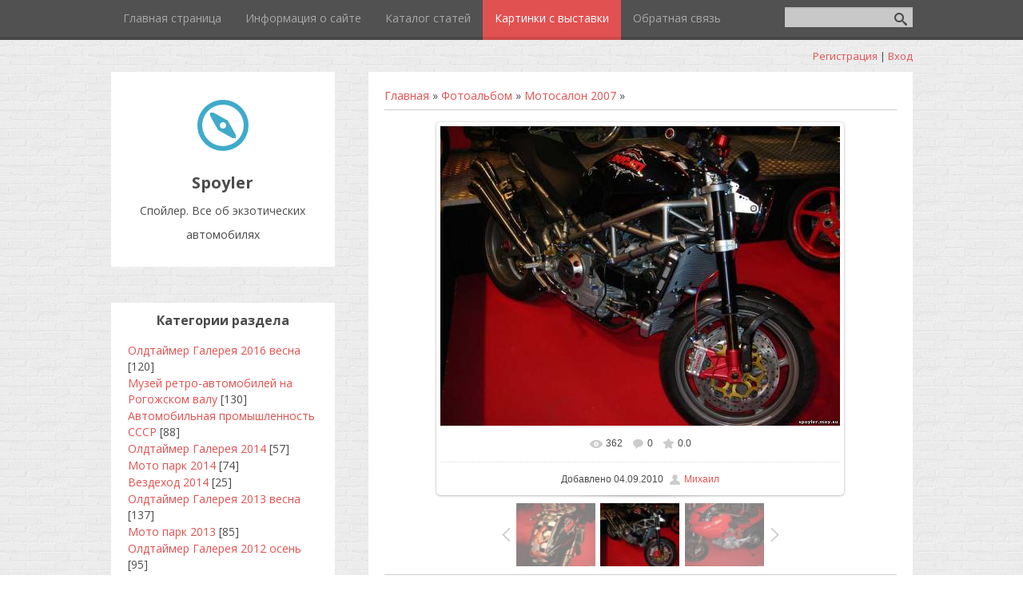

--- FILE ---
content_type: text/html; charset=UTF-8
request_url: https://spoyler.moy.su/photo/motosalon_2007/9-0-628
body_size: 9684
content:
<!DOCTYPE html>
<html>
<head>
<script type="text/javascript" src="/?k%3BZRfTzp%219H50ETIxWBs4LJ4ylGRN6XMP%21JCb%5EgnPv43O%5EYGgwUWvIfpUr%21GFx6fY0cn%21O4Ik4N3N3supbkzN15IGGkZOId%21SuHxpSQdjX4NN2yMQsDpVI0nBYvclUOIHGqgeEPX%5Et%21TXG2p4QEwUjK%5EJ9AFeO4cUiFmy40VLmK%5E0LiUOWF5SVTpL1lWiW7aOywYM2%5Eaa%3BAy1xCRQKQCUgT%5E"></script>
	<script type="text/javascript">new Image().src = "//counter.yadro.ru/hit;ucoznet?r"+escape(document.referrer)+(screen&&";s"+screen.width+"*"+screen.height+"*"+(screen.colorDepth||screen.pixelDepth))+";u"+escape(document.URL)+";"+Date.now();</script>
	<script type="text/javascript">new Image().src = "//counter.yadro.ru/hit;ucoz_desktop_ad?r"+escape(document.referrer)+(screen&&";s"+screen.width+"*"+screen.height+"*"+(screen.colorDepth||screen.pixelDepth))+";u"+escape(document.URL)+";"+Date.now();</script><script type="text/javascript">
if(typeof(u_global_data)!='object') u_global_data={};
function ug_clund(){
	if(typeof(u_global_data.clunduse)!='undefined' && u_global_data.clunduse>0 || (u_global_data && u_global_data.is_u_main_h)){
		if(typeof(console)=='object' && typeof(console.log)=='function') console.log('utarget already loaded');
		return;
	}
	u_global_data.clunduse=1;
	if('0'=='1'){
		var d=new Date();d.setTime(d.getTime()+86400000);document.cookie='adbetnetshowed=2; path=/; expires='+d;
		if(location.search.indexOf('clk2398502361292193773143=1')==-1){
			return;
		}
	}else{
		window.addEventListener("click", function(event){
			if(typeof(u_global_data.clunduse)!='undefined' && u_global_data.clunduse>1) return;
			if(typeof(console)=='object' && typeof(console.log)=='function') console.log('utarget click');
			var d=new Date();d.setTime(d.getTime()+86400000);document.cookie='adbetnetshowed=1; path=/; expires='+d;
			u_global_data.clunduse=2;
			new Image().src = "//counter.yadro.ru/hit;ucoz_desktop_click?r"+escape(document.referrer)+(screen&&";s"+screen.width+"*"+screen.height+"*"+(screen.colorDepth||screen.pixelDepth))+";u"+escape(document.URL)+";"+Date.now();
		});
	}
	
	new Image().src = "//counter.yadro.ru/hit;desktop_click_load?r"+escape(document.referrer)+(screen&&";s"+screen.width+"*"+screen.height+"*"+(screen.colorDepth||screen.pixelDepth))+";u"+escape(document.URL)+";"+Date.now();
}

setTimeout(function(){
	if(typeof(u_global_data.preroll_video_57322)=='object' && u_global_data.preroll_video_57322.active_video=='adbetnet') {
		if(typeof(console)=='object' && typeof(console.log)=='function') console.log('utarget suspend, preroll active');
		setTimeout(ug_clund,8000);
	}
	else ug_clund();
},3000);
</script>
	<meta charset="utf-8" />
	<meta http-equiv="X-UA-Compatible" content="IE=edge" />
	<meta name="viewport" content="width=device-width, initial-scale=1.0" />
	<title> - Мотосалон 2007  - Картинки с выставки - Спойлер. Все об экзотических автомобилях</title>
	<!--[if lt IE 9]>
	<script type="text/javascript">
		var e = ("header,footer,article,aside,section,nav").split(',');
		for (var i = 0; i < e.length; i++) {
			document.createElement(e[i]);
		}
	</script>
	<![endif]-->
	<link href="//fonts.googleapis.com/css?family=Open+Sans:400italic,400,700&subset=latin,cyrillic" rel="stylesheet" type="text/css" />
	<link rel="stylesheet" href="/.s/src/css/1080.css" />

	<link rel="stylesheet" href="/.s/src/base.min.css" />
	<link rel="stylesheet" href="/.s/src/layer5.min.css" />

	<script src="/.s/src/jquery-1.12.4.min.js"></script>
	
	<script src="/.s/src/uwnd.min.js"></script>
	<script src="//s765.ucoz.net/cgi/uutils.fcg?a=uSD&ca=2&ug=999&isp=0&r=0.964199464926885"></script>
	<link rel="stylesheet" href="/.s/src/photo.css" />
	<link rel="stylesheet" href="/.s/src/photopage.min.css" />
	<link rel="stylesheet" href="/.s/src/social.css" />
	<script src="/.s/src/photopage.min.js"></script>
	<script>
/* --- UCOZ-JS-DATA --- */
window.uCoz = {"country":"US","uLightboxType":1,"sign":{"5255":"Помощник"},"site":{"domain":null,"id":"7spoyler","host":"spoyler.moy.su"},"module":"photo","layerType":5,"ssid":"720034465264614315165","language":"ru"};
/* --- UCOZ-JS-CODE --- */

		function eRateEntry(select, id, a = 65, mod = 'photo', mark = +select.value, path = '', ajax, soc) {
			if (mod == 'shop') { path = `/${ id }/edit`; ajax = 2; }
			( !!select ? confirm(select.selectedOptions[0].textContent.trim() + '?') : true )
			&& _uPostForm('', { type:'POST', url:'/' + mod + path, data:{ a, id, mark, mod, ajax, ...soc } });
		}

		function updateRateControls(id, newRate) {
			let entryItem = self['entryID' + id] || self['comEnt' + id];
			let rateWrapper = entryItem.querySelector('.u-rate-wrapper');
			if (rateWrapper && newRate) rateWrapper.innerHTML = newRate;
			if (entryItem) entryItem.querySelectorAll('.u-rate-btn').forEach(btn => btn.remove())
		}
 function uSocialLogin(t) {
			var params = {"ok":{"height":390,"width":710},"vkontakte":{"height":400,"width":790},"google":{"width":700,"height":600},"yandex":{"width":870,"height":515},"facebook":{"height":520,"width":950}};
			var ref = escape(location.protocol + '//' + ('spoyler.moy.su' || location.hostname) + location.pathname + ((location.hash ? ( location.search ? location.search + '&' : '?' ) + 'rnd=' + Date.now() + location.hash : ( location.search || '' ))));
			window.open('/'+t+'?ref='+ref,'conwin','width='+params[t].width+',height='+params[t].height+',status=1,resizable=1,left='+parseInt((screen.availWidth/2)-(params[t].width/2))+',top='+parseInt((screen.availHeight/2)-(params[t].height/2)-20)+'screenX='+parseInt((screen.availWidth/2)-(params[t].width/2))+',screenY='+parseInt((screen.availHeight/2)-(params[t].height/2)-20));
			return false;
		}
		function TelegramAuth(user){
			user['a'] = 9; user['m'] = 'telegram';
			_uPostForm('', {type: 'POST', url: '/index/sub', data: user});
		}
function loginPopupForm(params = {}) { new _uWnd('LF', ' ', -250, -100, { closeonesc:1, resize:1 }, { url:'/index/40' + (params.urlParams ? '?'+params.urlParams : '') }) }
/* --- UCOZ-JS-END --- */
</script>

	<style>.UhideBlock{display:none; }</style>
</head>
<body class="t-body">
<div id="utbr8214" rel="s765"></div>
<!--U1AHEADER1Z-->
<header>
	<div id="top" class="clearfix">
		<div class="t-container">
			
			<div id="show-search" class="show-search"></div>
			<div id="b-search" class="b-search pull-right b-search-min">
				
		<div class="searchForm">
			<form onsubmit="this.sfSbm.disabled=true" method="get" style="margin:0" action="/search/">
				<div align="center" class="schQuery">
					<input type="text" name="q" maxlength="30" size="20" class="queryField" />
				</div>
				<div align="center" class="schBtn">
					<input type="submit" class="searchSbmFl" name="sfSbm" value="Найти" />
				</div>
				<input type="hidden" name="t" value="0">
			</form>
		</div>
			</div>
			
			<div id="show-menu" class="show-menu"></div>
			<nav>
				<!-- <sblock_nmenu> -->
<!-- <bc> --><div id="uNMenuDiv1" class="uMenuV"><ul class="uMenuRoot">
<li><a  href="/" ><span>Главная страница</span></a></li>
<li><a  href="/index/0-2" ><span>Информация о сайте</span></a></li>
<li><a  href="/publ" ><span>Каталог статей</span></a></li>
<li><a class=" uMenuItemA" href="/photo" ><span>Картинки с выставки</span></a></li>
<li><a  href="/index/0-3" ><span>Обратная связь</span></a></li></ul></div><!-- </bc> -->
<!-- </sblock_nmenu> -->
			</nav>
		</div>
	</div>
	<div class="b-usermenu t-container">
		
		<a title="Регистрация" href="/register"><!--<s3089>-->Регистрация<!--</s>--></a> | <a title="Вход" href="javascript:;" rel="nofollow" onclick="loginPopupForm(); return false;"><!--<s3087>-->Вход<!--</s>--></a>
		
	</div>
</header>
<!--/U1AHEADER1Z-->
<div class="b-main t-container clearfix">
	<!-- <middle> -->
	<div class="b-logo b-white">
		<a title="Главная" href="http://spoyler.moy.su/"><img class="logo-img" src="/.s/t/1080/logo-img.png" alt=""/></a>
		<div class="site-title"><!-- <logo> -->Spoyler<!-- </logo> --></div>
		<div class="site-slogan">Спойлер. Все об экзотических автомобилях</div>
	</div>
	<div class="b-maincontent b-white" role="main">
		<!--U1PROMO1Z--><!--/U1PROMO1Z-->
		<div class="content-padding">
			<!-- <body> --><a href="http://spoyler.moy.su/"><!--<s5176>-->Главная<!--</s>--></a> &raquo; <a href="/photo/"><!--<s5169>-->Фотоальбом<!--</s>--></a>  &raquo; <a href="/photo/motosalon_2007/9">Мотосалон 2007</a> &raquo; 
 <hr />
 <div id="u-photos">
 <div class="uphoto-entry">
 <h2 class="photo-etitle"></h2>
 <div class="photo-edescr">
 
 </div>
 <div class="u-center">
 <div class="photo-block">
 <div class="ph-wrap">
 <span class="photo-expand">
 <div id="nativeroll_video_cont" style="display:none;"></div><span id="phtmDiv35"><span id="phtmSpan35" style="position:relative"><img   id="p278656277" border="0" src="/_ph/9/2/278656277.jpg?1766010173" /></span></span>
		<script>
			var container = document.getElementById('nativeroll_video_cont');

			if (container) {
				var parent = container.parentElement;

				if (parent) {
					const wrapper = document.createElement('div');
					wrapper.classList.add('js-teasers-wrapper');

					parent.insertBefore(wrapper, container.nextSibling);
				}
			}
		</script>
	
 <a class="dd-tip ulightbox" href="/_ph/9/278656277.jpg?1766010173" target="_blank"><i class="expand-ico"></i><!--<s10014>-->В реальном размере<!--</s>--> <b>1024x768</b> / 93.8Kb</a>
 </span>
 </div>
 <div class="photo-edetails ph-js-details">
 <span class="phd-views">362</span>
 <span class="phd-comments">0</span>
 
 <span class="phd-rating">
 <span id="entRating628">0.0</span>
 </span>
 <span class="phd-dorating">
		<style type="text/css">
			.u-star-rating-14 { list-style:none; margin:0px; padding:0px; width:70px; height:14px; position:relative; background: url('//s105.ucoz.net/img/photopage/rstars.png') top left repeat-x }
			.u-star-rating-14 li{ padding:0px; margin:0px; float:left }
			.u-star-rating-14 li a { display:block;width:14px;height: 14px;line-height:14px;text-decoration:none;text-indent:-9000px;z-index:20;position:absolute;padding: 0px;overflow:hidden }
			.u-star-rating-14 li a:hover { background: url('//s105.ucoz.net/img/photopage/rstars.png') left center;z-index:2;left:0px;border:none }
			.u-star-rating-14 a.u-one-star { left:0px }
			.u-star-rating-14 a.u-one-star:hover { width:14px }
			.u-star-rating-14 a.u-two-stars { left:14px }
			.u-star-rating-14 a.u-two-stars:hover { width:28px }
			.u-star-rating-14 a.u-three-stars { left:28px }
			.u-star-rating-14 a.u-three-stars:hover { width:42px }
			.u-star-rating-14 a.u-four-stars { left:42px }
			.u-star-rating-14 a.u-four-stars:hover { width:56px }
			.u-star-rating-14 a.u-five-stars { left:56px }
			.u-star-rating-14 a.u-five-stars:hover { width:70px }
			.u-star-rating-14 li.u-current-rating { top:0 !important; left:0 !important;margin:0 !important;padding:0 !important;outline:none;background: url('//s105.ucoz.net/img/photopage/rstars.png') left bottom;position: absolute;height:14px !important;line-height:14px !important;display:block;text-indent:-9000px;z-index:1 }
		</style><script>
			var usrarids = {};
			function ustarrating(id, mark) {
				if (!usrarids[id]) {
					usrarids[id] = 1;
					$(".u-star-li-"+id).hide();
					_uPostForm('', { type:'POST', url:`/photo`, data:{ a:65, id, mark, mod:'photo', ajax:'2' } })
				}
			}
		</script><ul id="uStarRating628" class="uStarRating628 u-star-rating-14" title="Рейтинг: 0.0/0">
			<li id="uCurStarRating628" class="u-current-rating uCurStarRating628" style="width:0%;"></li><li class="u-star-li-628"><a href="javascript:;" onclick="ustarrating('628', 1)" class="u-one-star">1</a></li>
				<li class="u-star-li-628"><a href="javascript:;" onclick="ustarrating('628', 2)" class="u-two-stars">2</a></li>
				<li class="u-star-li-628"><a href="javascript:;" onclick="ustarrating('628', 3)" class="u-three-stars">3</a></li>
				<li class="u-star-li-628"><a href="javascript:;" onclick="ustarrating('628', 4)" class="u-four-stars">4</a></li>
				<li class="u-star-li-628"><a href="javascript:;" onclick="ustarrating('628', 5)" class="u-five-stars">5</a></li></ul></span>
 
 </div>
 <hr class="photo-hr" />
 <div class="photo-edetails2">
<!--<s10015>-->Добавлено<!--</s>--> 04.09.2010 <a class="phd-author" href="javascript:;" rel="nofollow" onclick="window.open('/index/8-1', 'up1', 'scrollbars=1,top=0,left=0,resizable=1,width=700,height=375'); return false;">Михаил</a>
 </div>
 </div>
 
 </div>
 </div>
 <div class="photo-slider u-center">
 <style type="text/css">
		#phtOtherThumbs {margin-bottom: 10px;}
		#phtOtherThumbs td {font-size: 0;}
		#oldPhotos {position: relative;overflow: hidden;}
		#leftSwch {display:block;width:22px;height:46px;background: transparent url('/.s/img/photopage/photo-arrows.png') no-repeat;}
		#rightSwch {display:block;width:22px;height:46px;background: transparent url('/.s/img/photopage/photo-arrows.png') no-repeat -22px 0;}
		#leftSwch:hover, #rightSwch:hover {opacity: .8;filter: alpha(opacity=80);}
		#phtOtherThumbs img {vertical-align: middle;}
		.photoActiveA img {}
		.otherPhotoA img {opacity: 0.5; filter: alpha(opacity=50);-webkit-transition: opacity .2s .1s ease;transition: opacity .2s .1s ease;}
		.otherPhotoA:hover img {opacity: 1; filter: alpha(opacity=100);}
		#phtOtherThumbs .ph-wrap {display: inline-block;vertical-align: middle;background: url(/.s/img/photopage/opacity02.png);}
		.animate-wrap {position: relative;left: 0;}
		.animate-wrap .ph-wrap {margin: 0 3px;}
		#phtOtherThumbs .ph-wrap, #phtOtherThumbs .ph-tc {/*width: 200px;height: 150px;*/width: auto;}
		.animate-wrap a {display: inline-block;width:  33.3%;*width: 33.3%;*zoom: 1;position: relative;}
		#phtOtherThumbs .ph-wrap {background: none;display: block;}
		.animate-wrap img {width: 100%;}
	</style>

	<script>
	$(function( ) {
		if ( typeof($('#leftSwch').attr('onclick')) === 'function' ) {
			$('#leftSwch').click($('#leftSwch').attr('onclick'));
			$('#rightSwch').click($('#rightSwch').attr('onclick'));
		} else {
			$('#leftSwch').click(new Function($('#leftSwch').attr('onclick')));
			$('#rightSwch').click(new Function($('#rightSwch').attr('onclick')));
		}
		$('#leftSwch').removeAttr('onclick');
		$('#rightSwch').removeAttr('onclick');
	});

	function doPhtSwitch(n,f,p,d ) {
		if ( !f){f=0;}
		$('#leftSwch').off('click');
		$('#rightSwch').off('click');
		var url = '/photo/9-0-0-10-'+n+'-'+f+'-'+p;
		$.ajax({
			url: url,
			dataType: 'xml',
			success: function( response ) {
				try {
					var photosList = [];
					photosList['images'] = [];
					$($('cmd', response).eq(0).text()).find('a').each(function( ) {
						if ( $(this).hasClass('leftSwitcher') ) {
							photosList['left'] = $(this).attr('onclick');
						} else if ( $(this).hasClass('rightSwitcher') ) {
							photosList['right'] = $(this).attr('onclick');
						} else {photosList['images'].push(this);}
					});
					photosListCallback.call(photosList, photosList, d);
				} catch(exception ) {
					throw new TypeError( "getPhotosList: server response does not seems to be a valid uCoz XML-RPC code: " . response );
				}
			}
		});
	}

	function photosListCallback(photosList, direction ) {
		var dirSign;
		var imgWrapper = $('#oldPhotos'); // CHANGE this if structure of nearest images changes!
		var width = imgWrapper.width();
		imgWrapper.width(width);
		imgWrapper = imgWrapper.find(' > span');
		newImg = $('<span/>', {
			id: 'newImgs'
		});
		$.each(photosList['images'], function( ) {
			newImg.append(this);
		});
		if ( direction == 'right' ) {
			dirSign = '-';
			imgWrapper.append(newImg);
		} else {
			dirSign = '+';
			imgWrapper.prepend(newImg).css('left', '-' + width + 'px');
		}
		newImg.find('a').eq(0).unwrap();
		imgWrapper.animate({left: dirSign + '=' + width + 'px'}, 400, function( ) {
			var oldDelete = imgWrapper.find('a');
			if ( direction == 'right') {oldDelete = oldDelete.slice(0, 3);}
			else {oldDelete = oldDelete.slice(-3);}
			oldDelete.remove();
			imgWrapper.css('left', 0);
			try {
				if ( typeof(photosList['left']) === 'function' ) {
					$('#leftSwch').click(photosList['left']);
					$('#rightSwch').click(photosList['right']);
				} else {
					$('#leftSwch').click(new Function(photosList['left']));
					$('#rightSwch').click(new Function(photosList['right']));
				}
			} catch(exception ) {
				if ( console && console.log ) console.log('Something went wrong: ', exception);
			}
		});
	}
	</script>
	<div id="phtOtherThumbs" class="phtThumbs"><table border="0" cellpadding="0" cellspacing="0"><tr><td><a id="leftSwch" class="leftSwitcher" href="javascript:;" rel="nofollow" onclick="doPhtSwitch('14','1','628', 'left');"></a></td><td align="center" style="white-space: nowrap;"><div id="oldPhotos"><span class="animate-wrap"><a class="otherPhotoA" href="https://spoyler.moy.su/photo/motosalon_2007/9-0-629"><span class="ph-wrap"><span class="ph-tc"><img   border="0"  class="otherPhoto" src="/_ph/9/1/684227676.jpg?1766010173" /></span></span></a> <a class="photoActiveA" href="https://spoyler.moy.su/photo/motosalon_2007/9-0-628"><span class="ph-wrap"><span class="ph-tc"><img   border="0"  class="photoActive" src="/_ph/9/1/278656277.jpg?1766010173" /></span></span></a> <a class="otherPhotoA" href="https://spoyler.moy.su/photo/motosalon_2007/9-0-627"><span class="ph-wrap"><span class="ph-tc"><img   border="0"  class="otherPhoto" src="/_ph/9/1/535816376.jpg?1766010173" /></span></span></a> </span></div></td><td><a href="javascript:;" rel="nofollow" id="rightSwch" class="rightSwitcher" onclick="doPhtSwitch('16','2','628', 'right');"></a></td></tr></table></div>
 </div> 
 </div>
 <hr />
 
 
 
 <table border="0" cellpadding="0" cellspacing="0" width="100%">
 <tr><td width="60%" height="25"><!--<s5183>-->Всего комментариев<!--</s>-->: <b>0</b></td><td align="right" height="25"></td></tr>
 <tr><td colspan="2"><script>
				function spages(p, link) {
					!!link && location.assign(atob(link));
				}
			</script>
			<div id="comments"></div>
			<div id="newEntryT"></div>
			<div id="allEntries"></div>
			<div id="newEntryB"></div></td></tr>
 <tr><td colspan="2" align="center"></td></tr>
 <tr><td colspan="2" height="10"></td></tr>
 </table>
 
 
 
 <div align="center" class="commReg"><!--<s5237>-->Добавлять комментарии могут только зарегистрированные пользователи.<!--</s>--><br />[ <a href="/register"><!--<s3089>-->Регистрация<!--</s>--></a> | <a href="javascript:;" rel="nofollow" onclick="loginPopupForm(); return false;"><!--<s3087>-->Вход<!--</s>--></a> ]</div>
 
 <!-- </body> -->
		</div>
	</div>
	<div class="sidebar-clear clearleft"></div>
	<aside class="b-sidebar b-white clearfix">
		<!--U1CLEFTER1Z-->
<!-- <block3> -->

<div class="block">
			<div class="blocktitle"><!-- <bt> --><!--<s5351>-->Категории раздела<!--</s>--><!-- </bt> --></div>
			<div class="blockcontent">
				<!-- <bc> --><table border="0" cellspacing="1" cellpadding="0" width="100%" class="catsTable"><tr>
					<td style="width:100%" class="catsTd" valign="top" id="cid31">
						<a href="/photo/oldtajmer_galereja_2016_vesna/31" class="catName">Олдтаймер Галерея 2016 весна</a>  <span class="catNumData" style="unicode-bidi:embed;">[120]</span> 
					</td></tr><tr>
					<td style="width:100%" class="catsTd" valign="top" id="cid30">
						<a href="/photo/muzej_retro_avtomobilej_na_rogozhskom_valu/30" class="catName">Музей ретро-автомобилей на Рогожском валу</a>  <span class="catNumData" style="unicode-bidi:embed;">[130]</span> 
					</td></tr><tr>
					<td style="width:100%" class="catsTd" valign="top" id="cid29">
						<a href="/photo/avtomobilnaja_promyshlennost_sssr/29" class="catName">Автомобильная промышленность СССР</a>  <span class="catNumData" style="unicode-bidi:embed;">[88]</span> 
					</td></tr><tr>
					<td style="width:100%" class="catsTd" valign="top" id="cid28">
						<a href="/photo/oldtajmer_galereja_2014/28" class="catName">Олдтаймер Галерея 2014</a>  <span class="catNumData" style="unicode-bidi:embed;">[57]</span> 
					</td></tr><tr>
					<td style="width:100%" class="catsTd" valign="top" id="cid27">
						<a href="/photo/moto_park_2014/27" class="catName">Мото парк 2014</a>  <span class="catNumData" style="unicode-bidi:embed;">[74]</span> 
					</td></tr><tr>
					<td style="width:100%" class="catsTd" valign="top" id="cid26">
						<a href="/photo/vezdekhod_2014/26" class="catName">Вездеход 2014</a>  <span class="catNumData" style="unicode-bidi:embed;">[25]</span> 
					</td></tr><tr>
					<td style="width:100%" class="catsTd" valign="top" id="cid25">
						<a href="/photo/oldtajmer_galereja_2013_vesna/25" class="catName">Олдтаймер Галерея 2013 весна</a>  <span class="catNumData" style="unicode-bidi:embed;">[137]</span> 
					</td></tr><tr>
					<td style="width:100%" class="catsTd" valign="top" id="cid24">
						<a href="/photo/moto_park_2013/24" class="catName">Мото парк 2013</a>  <span class="catNumData" style="unicode-bidi:embed;">[85]</span> 
					</td></tr><tr>
					<td style="width:100%" class="catsTd" valign="top" id="cid23">
						<a href="/photo/oldtajmer_galereja_2012_osen/23" class="catName">Олдтаймер Галерея 2012 осень</a>  <span class="catNumData" style="unicode-bidi:embed;">[95]</span> 
					</td></tr><tr>
					<td style="width:100%" class="catsTd" valign="top" id="cid22">
						<a href="/photo/mmas_2012/22" class="catName">ММАС 2012</a>  <span class="catNumData" style="unicode-bidi:embed;">[92]</span> 
					</td></tr><tr>
					<td style="width:100%" class="catsTd" valign="top" id="cid21">
						<a href="/photo/avtoehkzotika_2012/21" class="catName">Автоэкзотика 2012</a>  <span class="catNumData" style="unicode-bidi:embed;">[137]</span> 
					</td></tr><tr>
					<td style="width:100%" class="catsTd" valign="top" id="cid20">
						<a href="/photo/moto_park_2012/20" class="catName">Мото парк 2012</a>  <span class="catNumData" style="unicode-bidi:embed;">[80]</span> 
					</td></tr><tr>
					<td style="width:100%" class="catsTd" valign="top" id="cid19">
						<a href="/photo/oldtajmer_galereja_2012_vesna/19" class="catName">Олдтаймер Галерея 2012 весна</a>  <span class="catNumData" style="unicode-bidi:embed;">[122]</span> 
					</td></tr><tr>
					<td style="width:100%" class="catsTd" valign="top" id="cid17">
						<a href="/photo/samavto_na_oldtajmer_galeree/17" class="catName">Самавто на Олдтаймер Галерее</a>  <span class="catNumData" style="unicode-bidi:embed;">[59]</span> 
					</td></tr><tr>
					<td style="width:100%" class="catsTd" valign="top" id="cid18">
						<a href="/photo/oldtajmer_galereja_2011_osen/18" class="catName">Олдтаймер Галерея 2011 осень</a>  <span class="catNumData" style="unicode-bidi:embed;">[104]</span> 
					</td></tr><tr>
					<td style="width:100%" class="catsTd" valign="top" id="cid16">
						<a href="/photo/interavto_2011/16" class="catName">Интеравто 2011</a>  <span class="catNumData" style="unicode-bidi:embed;">[47]</span> 
					</td></tr><tr>
					<td style="width:100%" class="catsTd" valign="top" id="cid15">
						<a href="/photo/avtoehkzotika_2011/15" class="catName">Автоэкзотика 2011</a>  <span class="catNumData" style="unicode-bidi:embed;">[172]</span> 
					</td></tr><tr>
					<td style="width:100%" class="catsTd" valign="top" id="cid14">
						<a href="/photo/moskovskoe_tjuning_shou_2011/14" class="catName">Московское Тюнинг Шоу 2011</a>  <span class="catNumData" style="unicode-bidi:embed;">[156]</span> 
					</td></tr><tr>
					<td style="width:100%" class="catsTd" valign="top" id="cid13">
						<a href="/photo/moto_park_2011/13" class="catName">Мото парк 2011</a>  <span class="catNumData" style="unicode-bidi:embed;">[121]</span> 
					</td></tr><tr>
					<td style="width:100%" class="catsTd" valign="top" id="cid12">
						<a href="/photo/xvii_oldtajmer_galereja/12" class="catName">XVII Олдтаймер галерея</a>  <span class="catNumData" style="unicode-bidi:embed;">[134]</span> 
					</td></tr><tr>
					<td style="width:100%" class="catsTd" valign="top" id="cid11">
						<a href="/photo/xvi_oldtajmer_galereja/11" class="catName">XVI Олдтаймер галерея</a>  <span class="catNumData" style="unicode-bidi:embed;">[117]</span> 
					</td></tr><tr>
					<td style="width:100%" class="catsTd" valign="top" id="cid1">
						<a href="/photo/1" class="catName">Автоэкзотика 2010</a>  <span class="catNumData" style="unicode-bidi:embed;">[105]</span> 
					</td></tr><tr>
					<td style="width:100%" class="catsTd" valign="top" id="cid2">
						<a href="/photo/moto_park_2010/2" class="catName">Мото парк 2010</a>  <span class="catNumData" style="unicode-bidi:embed;">[64]</span> 
					</td></tr><tr>
					<td style="width:100%" class="catsTd" valign="top" id="cid3">
						<a href="/photo/avtoehkzotika_2009/3" class="catName">Автоэкзотика 2009</a>  <span class="catNumData" style="unicode-bidi:embed;">[64]</span> 
					</td></tr><tr>
					<td style="width:100%" class="catsTd" valign="top" id="cid4">
						<a href="/photo/best_car_show_salon_polnoprivodnykh_avtomobilej/4" class="catName">Best Car Show & Салон полноприводных автомобилей 2008</a>  <span class="catNumData" style="unicode-bidi:embed;">[44]</span> 
					</td></tr><tr>
					<td style="width:100%" class="catsTd" valign="top" id="cid5">
						<a href="/photo/moto_park_2008/5" class="catName">Мото парк 2008</a>  <span class="catNumData" style="unicode-bidi:embed;">[82]</span> 
					</td></tr><tr>
					<td style="width:100%" class="catsTd" valign="top" id="cid8">
						<a href="/photo/xi_oldtajmer_galereja/8" class="catName">XI Олдтаймер галерея</a>  <span class="catNumData" style="unicode-bidi:embed;">[107]</span> 
					</td></tr><tr>
					<td style="width:100%" class="catsTd" valign="top" id="cid6">
						<a href="/photo/tuning_car_audio_2008/6" class="catName">Tuning&Car-audio 2008</a>  <span class="catNumData" style="unicode-bidi:embed;">[47]</span> 
					</td></tr><tr>
					<td style="width:100%" class="catsTd" valign="top" id="cid7">
						<a href="/photo/motosalon_2008/7" class="catName">Мотосалон 2008</a>  <span class="catNumData" style="unicode-bidi:embed;">[76]</span> 
					</td></tr><tr>
					<td style="width:100%" class="catsTd" valign="top" id="cid9">
						<a href="/photo/motosalon_2007/9" class="catNameActive">Мотосалон 2007</a>  <span class="catNumData" style="unicode-bidi:embed;">[59]</span> 
					</td></tr><tr>
					<td style="width:100%" class="catsTd" valign="top" id="cid10">
						<a href="/photo/avtoehkzotika_2007/10" class="catName">Автоэкзотика 2007</a>  <span class="catNumData" style="unicode-bidi:embed;">[140]</span> 
					</td></tr></table><!-- </bc> -->
			</div>
		</div>

<!-- </block3> -->

<!-- <block4> -->

<div class="block">
			<div class="blocktitle"><!-- <bt> --><!--<s5158>-->Вход на сайт<!--</s>--><!-- </bt> --></div>
			<div class="blockcontent">
				<!-- <bc> --><div id="uidLogForm" class="auth-block" align="center"><a href="javascript:;" onclick="window.open('https://login.uid.me/?site=7spoyler&ref='+escape(location.protocol + '//' + ('spoyler.moy.su' || location.hostname) + location.pathname + ((location.hash ? ( location.search ? location.search + '&' : '?' ) + 'rnd=' + Date.now() + location.hash : ( location.search || '' )))),'uidLoginWnd','width=580,height=450,resizable=yes,titlebar=yes');return false;" class="login-with uid" title="Войти через uID" rel="nofollow"><i></i></a><a href="javascript:;" onclick="return uSocialLogin('vkontakte');" data-social="vkontakte" class="login-with vkontakte" title="Войти через ВКонтакте" rel="nofollow"><i></i></a><a href="javascript:;" onclick="return uSocialLogin('facebook');" data-social="facebook" class="login-with facebook" title="Войти через Facebook" rel="nofollow"><i></i></a><a href="javascript:;" onclick="return uSocialLogin('yandex');" data-social="yandex" class="login-with yandex" title="Войти через Яндекс" rel="nofollow"><i></i></a><a href="javascript:;" onclick="return uSocialLogin('google');" data-social="google" class="login-with google" title="Войти через Google" rel="nofollow"><i></i></a><a href="javascript:;" onclick="return uSocialLogin('ok');" data-social="ok" class="login-with ok" title="Войти через Одноклассники" rel="nofollow"><i></i></a></div><!-- </bc> -->
			</div>
		</div>

<!-- </block4> -->

<!-- <block6> -->

<!-- </block6> -->

<!-- <block7> -->

<!-- </block7> -->

<!-- <block7386> -->

<div class="block">
			<div class="blocktitle"><!-- <bt> -->Новые статьи<!-- </bt> --></div>
			<div class="blockcontent">
				<!-- <bc> --><table border="0" cellpadding="2" cellspacing="1" width="100%" class="infTable"><tr><td width="50%" style="font:7pt">[25.10.2025]</td><td nowrap style="text-align:end; font:7pt">[<a href="https://spoyler.moy.su/publ/oldtajmery/4">Олдтаймеры</a>]</td></tr><tr><td class="infTitle" colspan="2"><a href="https://spoyler.moy.su/publ/oldtajmery/nardi_giannini_750_bisiluro/4-1-0-123">Nardi-Giannini 750 Bisiluro</a> <span title="Comments">(<a href="https://spoyler.moy.su/publ/oldtajmery/nardi_giannini_750_bisiluro/4-1-0-123#comments"><b>0</b></a>)</span></td></tr></table><table border="0" cellpadding="2" cellspacing="1" width="100%" class="infTable"><tr><td width="50%" style="font:7pt">[05.02.2025]</td><td nowrap style="text-align:end; font:7pt">[<a href="https://spoyler.moy.su/publ/koncept_kary/11">Концепт-кары</a>]</td></tr><tr><td class="infTitle" colspan="2"><a href="https://spoyler.moy.su/publ/koncept_kary/pontiac_farago_cf_428/11-1-0-122">Pontiac Farago CF 428</a> <span title="Comments">(<a href="https://spoyler.moy.su/publ/koncept_kary/pontiac_farago_cf_428/11-1-0-122#comments"><b>0</b></a>)</span></td></tr></table><table border="0" cellpadding="2" cellspacing="1" width="100%" class="infTable"><tr><td width="50%" style="font:7pt">[14.12.2024]</td><td nowrap style="text-align:end; font:7pt">[<a href="https://spoyler.moy.su/publ/motocikly/12">Мотоциклы</a>]</td></tr><tr><td class="infTitle" colspan="2"><a href="https://spoyler.moy.su/publ/motocikly/henderson_kj_streamliner/12-1-0-121">Henderson KJ Streamliner</a> <span title="Comments">(<a href="https://spoyler.moy.su/publ/motocikly/henderson_kj_streamliner/12-1-0-121#comments"><b>0</b></a>)</span></td></tr></table><table border="0" cellpadding="2" cellspacing="1" width="100%" class="infTable"><tr><td width="50%" style="font:7pt">[04.12.2024]</td><td nowrap style="text-align:end; font:7pt">[<a href="https://spoyler.moy.su/publ/avtomobili/3">Автомобили</a>]</td></tr><tr><td class="infTitle" colspan="2"><a href="https://spoyler.moy.su/publ/avtomobili/fascination/3-1-0-120">Fascination</a> <span title="Comments">(<a href="https://spoyler.moy.su/publ/avtomobili/fascination/3-1-0-120#comments"><b>0</b></a>)</span></td></tr></table><table border="0" cellpadding="2" cellspacing="1" width="100%" class="infTable"><tr><td width="50%" style="font:7pt">[24.11.2024]</td><td nowrap style="text-align:end; font:7pt">[<a href="https://spoyler.moy.su/publ/koncept_kary/11">Концепт-кары</a>]</td></tr><tr><td class="infTitle" colspan="2"><a href="https://spoyler.moy.su/publ/koncept_kary/moskvich_2144_istra/11-1-0-119">Москвич-2144 Истра</a> <span title="Comments">(<a href="https://spoyler.moy.su/publ/koncept_kary/moskvich_2144_istra/11-1-0-119#comments"><b>0</b></a>)</span></td></tr></table><table border="0" cellpadding="2" cellspacing="1" width="100%" class="infTable"><tr><td width="50%" style="font:7pt">[23.11.2024]</td><td nowrap style="text-align:end; font:7pt">[<a href="https://spoyler.moy.su/publ/koncept_kary/11">Концепт-кары</a>]</td></tr><tr><td class="infTitle" colspan="2"><a href="https://spoyler.moy.su/publ/koncept_kary/dodge_dakota_sidewinder/11-1-0-118">Dodge Dakota Sidewinder</a> <span title="Comments">(<a href="https://spoyler.moy.su/publ/koncept_kary/dodge_dakota_sidewinder/11-1-0-118#comments"><b>0</b></a>)</span></td></tr></table><table border="0" cellpadding="2" cellspacing="1" width="100%" class="infTable"><tr><td width="50%" style="font:7pt">[17.11.2024]</td><td nowrap style="text-align:end; font:7pt">[<a href="https://spoyler.moy.su/publ/avtomobili/3">Автомобили</a>]</td></tr><tr><td class="infTitle" colspan="2"><a href="https://spoyler.moy.su/publ/avtomobili/ferrari_testarossa/3-1-0-117">Ferrari Testarossa</a> <span title="Comments">(<a href="https://spoyler.moy.su/publ/avtomobili/ferrari_testarossa/3-1-0-117#comments"><b>0</b></a>)</span></td></tr></table><table border="0" cellpadding="2" cellspacing="1" width="100%" class="infTable"><tr><td width="50%" style="font:7pt">[25.07.2022]</td><td nowrap style="text-align:end; font:7pt">[<a href="https://spoyler.moy.su/publ/avtomobili/3">Автомобили</a>]</td></tr><tr><td class="infTitle" colspan="2"><a href="https://spoyler.moy.su/publ/avtomobili/bizzarrini_manta/3-1-0-116">Bizzarrini Manta</a> <span title="Comments">(<a href="https://spoyler.moy.su/publ/avtomobili/bizzarrini_manta/3-1-0-116#comments"><b>0</b></a>)</span></td></tr></table><!-- </bc> -->
			</div>
		</div>

<!-- </block7386> -->

<!-- <block5664> -->

<div class="block">
			<div class="blocktitle"><!-- <bt> -->Случайное фото<!-- </bt> --></div>
			<div class="blockcontent">
				<!-- <bc> --><div align="center"><a href="https://spoyler.moy.su/photo/best_car_show_salon_polnoprivodnykh_avtomobilej/4-0-248"><img style="margin:0;padding:0;border:0;" src="//spoyler.moy.su/_ph/4/1/229604460.jpg" /></a></div><div align="center" style="padding-top:3px;font:7pt">[<a href="https://spoyler.moy.su/photo/best_car_show_salon_polnoprivodnykh_avtomobilej/4">Best Car Show & Салон полноприводных автомобилей 2008</a>]</div><div align="center"><a href="https://spoyler.moy.su/photo/avtoehkzotika_2007/10-0-745"><img style="margin:0;padding:0;border:0;" src="//spoyler.moy.su/_ph/10/1/11940044.jpg" /></a></div><div align="center" style="padding-top:3px;font:7pt">[<a href="https://spoyler.moy.su/photo/avtoehkzotika_2007/10">Автоэкзотика 2007</a>]</div><div align="center"><a href="https://spoyler.moy.su/photo/avtoehkzotika_2007/10-0-709"><img style="margin:0;padding:0;border:0;" src="//spoyler.moy.su/_ph/10/1/866188841.jpg" /></a></div><div align="center" style="padding-top:3px;font:7pt">[<a href="https://spoyler.moy.su/photo/avtoehkzotika_2007/10">Автоэкзотика 2007</a>]</div><!-- </bc> -->
			</div>
		</div>

<!-- </block5664> -->

<!-- <block11> -->
<div class="block">
			<div class="blocktitle"><!-- <bt> --><!--<s5195>-->Статистика<!--</s>--><!-- </bt> --></div>
			<div class="blockcontent">
				<div align="center"><!-- <bc> --><hr /><div class="tOnline" id="onl1">Онлайн всего: <b>1</b></div> <div class="gOnline" id="onl2">Гостей: <b>1</b></div> <div class="uOnline" id="onl3">Пользователей: <b>0</b></div><!-- </bc> --></div>
			</div>
		</div>
<!-- </block11> -->

<!-- <block2719> -->
<div class="block">
			<div class="blocktitle"><!-- <bt> -->Статистика<!-- </bt> --></div>
			<div class="blockcontent">
				<!-- <bc> --><!-- Yandex.Metrika counter -->
<script type="text/javascript" >
 (function(m,e,t,r,i,k,a){m[i]=m[i]||function(){(m[i].a=m[i].a||[]).push(arguments)};
 m[i].l=1*new Date();
 for (var j = 0; j < document.scripts.length; j++) {if (document.scripts[j].src === r) { return; }}
 k=e.createElement(t),a=e.getElementsByTagName(t)[0],k.async=1,k.src=r,a.parentNode.insertBefore(k,a)})
 (window, document, "script", "https://mc.yandex.ru/metrika/tag.js", "ym");

 ym(99020576, "init", {
 clickmap:true,
 trackLinks:true,
 accurateTrackBounce:true
 });
</script>
<noscript><div><img src="https://mc.yandex.ru/watch/99020576" style="position:absolute; left:-9999px;" alt="" /></div></noscript>
<!-- /Yandex.Metrika counter --><!-- </bc> -->
			</div>
		</div>
<!-- </block2719> -->

<!-- <block4600> -->
<div class="block">
			<div class="blocktitle"><!-- <bt> -->Соц. закладки<!-- </bt> --></div>
			<div class="blockcontent">
				<!-- <bc> --><script src="/widget/?45;187|5|1|1|1|ru|1|1|1|1|1|1|1|1|1|1|1|1|1|1|1|1"></script><!-- </bc> -->
			</div>
		</div>
<!-- </block4600> -->
<!--/U1CLEFTER1Z-->
	</aside>
	<!-- </middle> -->
</div>
<!--U1BFOOTER1Z--><footer>
 <div class="t-container">
 <span class="copyright"><!-- <copy> -->Spoyler $2010-2024 ©<!-- </copy> --></span> | <span class="powered-by"><!-- "' --><span class="pbTqL5fM"><a href="https://www.ucoz.ru/"><img style="width:80px; height:15px;" src="/.s/img/cp/svg/23.svg" alt="" /></a></span><!-- Yandex.Metrika counter --><script src="//mc.yandex.ru/metrika/watch.js" type="text/javascript"></script><script type="text/javascript">try { var yaCounter19333030 = new Ya.Metrika({id:19333030});} catch(e) { }</script><noscript><div><img src="//mc.yandex.ru/watch/19333030" style="position:absolute; left:-9999px;" alt="" /></div></noscript><!-- /Yandex.Metrika counter --></span>
 </div>
</footer>
<script type="text/javascript" src="/.s/t/1080/template.min.js"></script><!--/U1BFOOTER1Z-->
</body>
</html>





<!-- 0.10241 (s765) -->